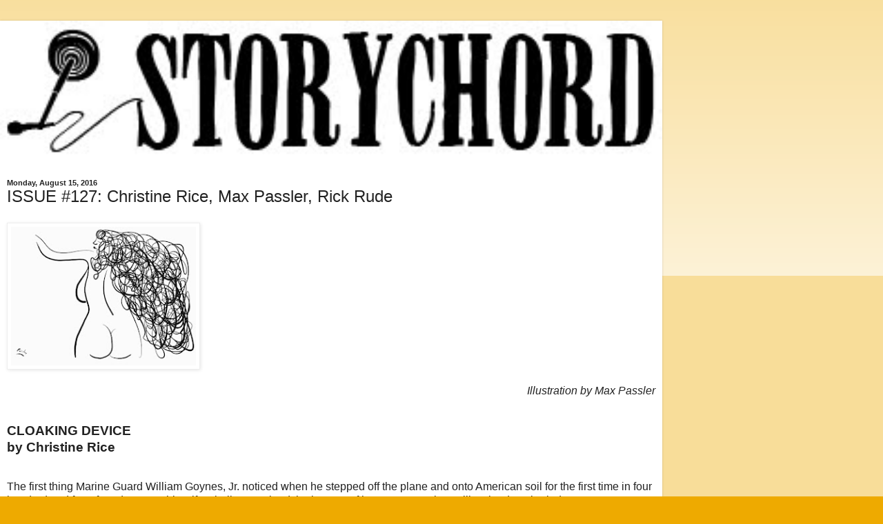

--- FILE ---
content_type: text/html; charset=UTF-8
request_url: https://www.storychord.com/2016/08/issue-127-christine-rice-max-passler.html?m=1
body_size: 14521
content:
<!DOCTYPE html>
<html class='v2' dir='ltr' lang='en'>
<head>
<link href='https://www.blogger.com/static/v1/widgets/3772415480-widget_css_mobile_2_bundle.css' rel='stylesheet' type='text/css'/>
<meta content='width=device-width,initial-scale=1.0,minimum-scale=1.0,maximum-scale=1.0' name='viewport'/>
<meta content='text/html; charset=UTF-8' http-equiv='Content-Type'/>
<meta content='blogger' name='generator'/>
<link href='https://www.storychord.com/favicon.ico' rel='icon' type='image/x-icon'/>
<link href='https://www.storychord.com/2016/08/issue-127-christine-rice-max-passler.html' rel='canonical'/>
<link rel="alternate" type="application/atom+xml" title="Storychord.com - Atom" href="https://www.storychord.com/feeds/posts/default" />
<link rel="alternate" type="application/rss+xml" title="Storychord.com - RSS" href="https://www.storychord.com/feeds/posts/default?alt=rss" />
<link rel="service.post" type="application/atom+xml" title="Storychord.com - Atom" href="https://www.blogger.com/feeds/2977022540831330427/posts/default" />

<!--Can't find substitution for tag [blog.ieCssRetrofitLinks]-->
<link href='https://blogger.googleusercontent.com/img/b/R29vZ2xl/AVvXsEijNoAzZGKz_DD5w9TuL8xq_-SuZFbIaWZf3kjGEU92zaBoWA4FTlFUDKxtiQNQdmLImjIhs6qosw__bug5ioWyy6Lokk2EsYxe1dbhb6hfd5AiELu4UpnOImS7uI4GOI28pvFmkM2z8l5a/s1600/Goddess+by+Max+Passler.jpg' rel='image_src'/>
<meta content='https://www.storychord.com/2016/08/issue-127-christine-rice-max-passler.html' property='og:url'/>
<meta content='ISSUE #127: Christine Rice, Max Passler, Rick Rude' property='og:title'/>
<meta content='One story, one image &amp; a one-song soundtrack-- all by underexposed artists-- for a collaborative, multi-media storytelling experience.' property='og:description'/>
<meta content='https://blogger.googleusercontent.com/img/b/R29vZ2xl/AVvXsEijNoAzZGKz_DD5w9TuL8xq_-SuZFbIaWZf3kjGEU92zaBoWA4FTlFUDKxtiQNQdmLImjIhs6qosw__bug5ioWyy6Lokk2EsYxe1dbhb6hfd5AiELu4UpnOImS7uI4GOI28pvFmkM2z8l5a/w1200-h630-p-k-no-nu/Goddess+by+Max+Passler.jpg' property='og:image'/>
<title>Storychord.com: ISSUE #127: Christine Rice, Max Passler, Rick Rude</title>
<style id='page-skin-1' type='text/css'><!--
/*
-----------------------------------------------
Blogger Template Style
Name:     Simple
Designer: Blogger
URL:      www.blogger.com
----------------------------------------------- */
/* Content
----------------------------------------------- */
body {
font: normal normal 12px Arial, Tahoma, Helvetica, FreeSans, sans-serif;
color: #222222;
background: #eeaa00 none repeat scroll top left;
padding: 0 10px 10px 10px;
}
html body .region-inner {
min-width: 0;
max-width: 100%;
width: auto;
}
h2 {
font-size: 22px;
}
a:link {
text-decoration:none;
color: #cc6611;
}
a:visited {
text-decoration:none;
color: #888888;
}
a:hover {
text-decoration:underline;
color: #ff9900;
}
.body-fauxcolumn-outer .fauxcolumn-inner {
background: transparent url(https://resources.blogblog.com/blogblog/data/1kt/simple/body_gradient_tile_light.png) repeat scroll top left;
_background-image: none;
}
.body-fauxcolumn-outer .cap-top {
position: absolute;
z-index: 1;
height: 400px;
width: 100%;
}
.body-fauxcolumn-outer .cap-top .cap-left {
width: 100%;
background: transparent url(https://resources.blogblog.com/blogblog/data/1kt/simple/gradients_light.png) repeat-x scroll top left;
_background-image: none;
}
.content-outer {
-moz-box-shadow: 0 0 10px rgba(0, 0, 0, .15);
-webkit-box-shadow: 0 0 5px rgba(0, 0, 0, .15);
-goog-ms-box-shadow: 0 0 10px #333333;
box-shadow: 0 0 10px rgba(0, 0, 0, .15);
margin-bottom: 1px;
}
.content-inner {
padding: 10px 10px;
}
.content-inner {
background-color: #ffffff;
}
/* Header
----------------------------------------------- */
.header-outer {
background: #cc6611 url(https://resources.blogblog.com/blogblog/data/1kt/simple/gradients_light.png) repeat-x scroll 0 -400px;
_background-image: none;
}
.Header h1 {
font: normal normal 60px Arial, Tahoma, Helvetica, FreeSans, sans-serif;
color: #ffffff;
text-shadow: 1px 2px 3px rgba(0, 0, 0, .2);
}
.Header h1 a {
color: #ffffff;
}
.Header .description {
font-size: 140%;
color: #ffffff;
}
.header-inner .Header .titlewrapper {
padding: 22px 30px;
}
.header-inner .Header .descriptionwrapper {
padding: 0 30px;
}
/* Tabs
----------------------------------------------- */
.tabs-inner .section:first-child {
border-top: 0 solid #dddddd;
}
.tabs-inner .section:first-child ul {
margin-top: -0;
border-top: 0 solid #dddddd;
border-left: 0 solid #dddddd;
border-right: 0 solid #dddddd;
}
.tabs-inner .widget ul {
background: #f5f5f5 url(https://resources.blogblog.com/blogblog/data/1kt/simple/gradients_light.png) repeat-x scroll 0 -800px;
_background-image: none;
border-bottom: 1px solid #dddddd;
margin-top: 0;
margin-left: -30px;
margin-right: -30px;
}
.tabs-inner .widget li a {
display: inline-block;
padding: .6em 1em;
font: normal normal 14px Arial, Tahoma, Helvetica, FreeSans, sans-serif;
color: #999999;
border-left: 1px solid #ffffff;
border-right: 1px solid #dddddd;
}
.tabs-inner .widget li:first-child a {
border-left: none;
}
.tabs-inner .widget li.selected a, .tabs-inner .widget li a:hover {
color: #000000;
background-color: #eeeeee;
text-decoration: none;
}
/* Columns
----------------------------------------------- */
.main-outer {
border-top: 0 solid #eeeeee;
}
.fauxcolumn-left-outer .fauxcolumn-inner {
border-right: 1px solid #eeeeee;
}
.fauxcolumn-right-outer .fauxcolumn-inner {
border-left: 1px solid #eeeeee;
}
/* Headings
----------------------------------------------- */
div.widget > h2,
div.widget h2.title {
margin: 0 0 1em 0;
font: normal bold 11px Arial, Tahoma, Helvetica, FreeSans, sans-serif;
color: #000000;
}
/* Widgets
----------------------------------------------- */
.widget .zippy {
color: #999999;
text-shadow: 2px 2px 1px rgba(0, 0, 0, .1);
}
.widget .popular-posts ul {
list-style: none;
}
/* Posts
----------------------------------------------- */
h2.date-header {
font: normal bold 11px Arial, Tahoma, Helvetica, FreeSans, sans-serif;
}
.date-header span {
background-color: transparent;
color: #222222;
padding: inherit;
letter-spacing: inherit;
margin: inherit;
}
.main-inner {
padding-top: 30px;
padding-bottom: 30px;
}
.main-inner .column-center-inner {
padding: 0 15px;
}
.main-inner .column-center-inner .section {
margin: 0 15px;
}
.post {
margin: 0 0 25px 0;
}
h3.post-title, .comments h4 {
font: normal normal 22px Arial, Tahoma, Helvetica, FreeSans, sans-serif;
margin: .75em 0 0;
}
.post-body {
font-size: 110%;
line-height: 1.4;
position: relative;
}
.post-body img, .post-body .tr-caption-container, .Profile img, .Image img,
.BlogList .item-thumbnail img {
padding: 2px;
background: #ffffff;
border: 1px solid #eeeeee;
-moz-box-shadow: 1px 1px 5px rgba(0, 0, 0, .1);
-webkit-box-shadow: 1px 1px 5px rgba(0, 0, 0, .1);
box-shadow: 1px 1px 5px rgba(0, 0, 0, .1);
}
.post-body img, .post-body .tr-caption-container {
padding: 5px;
}
.post-body .tr-caption-container {
color: #222222;
}
.post-body .tr-caption-container img {
padding: 0;
background: transparent;
border: none;
-moz-box-shadow: 0 0 0 rgba(0, 0, 0, .1);
-webkit-box-shadow: 0 0 0 rgba(0, 0, 0, .1);
box-shadow: 0 0 0 rgba(0, 0, 0, .1);
}
.post-header {
margin: 0 0 1.5em;
line-height: 1.6;
font-size: 90%;
}
.post-footer {
margin: 20px -2px 0;
padding: 5px 10px;
color: #666666;
background-color: #f9f9f9;
border-bottom: 1px solid #eeeeee;
line-height: 1.6;
font-size: 90%;
}
#comments .comment-author {
padding-top: 1.5em;
border-top: 1px solid #eeeeee;
background-position: 0 1.5em;
}
#comments .comment-author:first-child {
padding-top: 0;
border-top: none;
}
.avatar-image-container {
margin: .2em 0 0;
}
#comments .avatar-image-container img {
border: 1px solid #eeeeee;
}
/* Comments
----------------------------------------------- */
.comments .comments-content .icon.blog-author {
background-repeat: no-repeat;
background-image: url([data-uri]);
}
.comments .comments-content .loadmore a {
border-top: 1px solid #999999;
border-bottom: 1px solid #999999;
}
.comments .comment-thread.inline-thread {
background-color: #f9f9f9;
}
.comments .continue {
border-top: 2px solid #999999;
}
/* Accents
---------------------------------------------- */
.section-columns td.columns-cell {
border-left: 1px solid #eeeeee;
}
.blog-pager {
background: transparent none no-repeat scroll top center;
}
.blog-pager-older-link, .home-link,
.blog-pager-newer-link {
background-color: #ffffff;
padding: 5px;
}
.footer-outer {
border-top: 0 dashed #bbbbbb;
}
/* Mobile
----------------------------------------------- */
body.mobile  {
background-size: auto;
}
.mobile .body-fauxcolumn-outer {
background: transparent none repeat scroll top left;
}
.mobile .body-fauxcolumn-outer .cap-top {
background-size: 100% auto;
}
.mobile .content-outer {
-webkit-box-shadow: 0 0 3px rgba(0, 0, 0, .15);
box-shadow: 0 0 3px rgba(0, 0, 0, .15);
}
.mobile .tabs-inner .widget ul {
margin-left: 0;
margin-right: 0;
}
.mobile .post {
margin: 0;
}
.mobile .main-inner .column-center-inner .section {
margin: 0;
}
.mobile .date-header span {
padding: 0.1em 10px;
margin: 0 -10px;
}
.mobile h3.post-title {
margin: 0;
}
.mobile .blog-pager {
background: transparent none no-repeat scroll top center;
}
.mobile .footer-outer {
border-top: none;
}
.mobile .main-inner, .mobile .footer-inner {
background-color: #ffffff;
}
.mobile-index-contents {
color: #222222;
}
.mobile-link-button {
background-color: #cc6611;
}
.mobile-link-button a:link, .mobile-link-button a:visited {
color: #ffffff;
}
.mobile .tabs-inner .section:first-child {
border-top: none;
}
.mobile .tabs-inner .PageList .widget-content {
background-color: #eeeeee;
color: #000000;
border-top: 1px solid #dddddd;
border-bottom: 1px solid #dddddd;
}
.mobile .tabs-inner .PageList .widget-content .pagelist-arrow {
border-left: 1px solid #dddddd;
}

--></style>
<style id='template-skin-1' type='text/css'><!--
body {
min-width: 960px;
}
.content-outer, .content-fauxcolumn-outer, .region-inner {
min-width: 960px;
max-width: 960px;
_width: 960px;
}
.main-inner .columns {
padding-left: 0;
padding-right: 0;
}
.main-inner .fauxcolumn-center-outer {
left: 0;
right: 0;
/* IE6 does not respect left and right together */
_width: expression(this.parentNode.offsetWidth -
parseInt("0") -
parseInt("0") + 'px');
}
.main-inner .fauxcolumn-left-outer {
width: 0;
}
.main-inner .fauxcolumn-right-outer {
width: 0;
}
.main-inner .column-left-outer {
width: 0;
right: 100%;
margin-left: -0;
}
.main-inner .column-right-outer {
width: 0;
margin-right: -0;
}
#layout {
min-width: 0;
}
#layout .content-outer {
min-width: 0;
width: 800px;
}
#layout .region-inner {
min-width: 0;
width: auto;
}
body#layout div.add_widget {
padding: 8px;
}
body#layout div.add_widget a {
margin-left: 32px;
}
--></style>
<script type='text/javascript'>
        (function(i,s,o,g,r,a,m){i['GoogleAnalyticsObject']=r;i[r]=i[r]||function(){
        (i[r].q=i[r].q||[]).push(arguments)},i[r].l=1*new Date();a=s.createElement(o),
        m=s.getElementsByTagName(o)[0];a.async=1;a.src=g;m.parentNode.insertBefore(a,m)
        })(window,document,'script','https://www.google-analytics.com/analytics.js','ga');
        ga('create', 'UA-3411865-4', 'auto', 'blogger');
        ga('blogger.send', 'pageview');
      </script>
<link href='https://www.blogger.com/dyn-css/authorization.css?targetBlogID=2977022540831330427&amp;zx=572b2983-c138-4b12-87e2-622f75a17fa3' media='none' onload='if(media!=&#39;all&#39;)media=&#39;all&#39;' rel='stylesheet'/><noscript><link href='https://www.blogger.com/dyn-css/authorization.css?targetBlogID=2977022540831330427&amp;zx=572b2983-c138-4b12-87e2-622f75a17fa3' rel='stylesheet'/></noscript>
<meta name='google-adsense-platform-account' content='ca-host-pub-1556223355139109'/>
<meta name='google-adsense-platform-domain' content='blogspot.com'/>

<!-- data-ad-client=ca-pub-8873151826124662 -->

</head>
<body class='loading mobile variant-bold'>
<div class='navbar section' id='navbar' name='Navbar'><div class='widget Navbar' data-version='1' id='Navbar1'><script type="text/javascript">
    function setAttributeOnload(object, attribute, val) {
      if(window.addEventListener) {
        window.addEventListener('load',
          function(){ object[attribute] = val; }, false);
      } else {
        window.attachEvent('onload', function(){ object[attribute] = val; });
      }
    }
  </script>
<script type="text/javascript">
(function() {
var script = document.createElement('script');
script.type = 'text/javascript';
script.src = '//pagead2.googlesyndication.com/pagead/js/google_top_exp.js';
var head = document.getElementsByTagName('head')[0];
if (head) {
head.appendChild(script);
}})();
</script>
</div></div>
<div class='body-fauxcolumns'>
<div class='fauxcolumn-outer body-fauxcolumn-outer'>
<div class='cap-top'>
<div class='cap-left'></div>
<div class='cap-right'></div>
</div>
<div class='fauxborder-left'>
<div class='fauxborder-right'></div>
<div class='fauxcolumn-inner'>
</div>
</div>
<div class='cap-bottom'>
<div class='cap-left'></div>
<div class='cap-right'></div>
</div>
</div>
</div>
<div class='content'>
<div class='content-fauxcolumns'>
<div class='fauxcolumn-outer content-fauxcolumn-outer'>
<div class='cap-top'>
<div class='cap-left'></div>
<div class='cap-right'></div>
</div>
<div class='fauxborder-left'>
<div class='fauxborder-right'></div>
<div class='fauxcolumn-inner'>
</div>
</div>
<div class='cap-bottom'>
<div class='cap-left'></div>
<div class='cap-right'></div>
</div>
</div>
</div>
<div class='content-outer'>
<div class='content-cap-top cap-top'>
<div class='cap-left'></div>
<div class='cap-right'></div>
</div>
<div class='fauxborder-left content-fauxborder-left'>
<div class='fauxborder-right content-fauxborder-right'></div>
<div class='content-inner'>
<header>
<div class='header-outer'>
<div class='header-cap-top cap-top'>
<div class='cap-left'></div>
<div class='cap-right'></div>
</div>
<div class='fauxborder-left header-fauxborder-left'>
<div class='fauxborder-right header-fauxborder-right'></div>
<div class='region-inner header-inner'>
<div class='header section' id='header' name='Header'><div class='widget Header' data-version='1' id='Header1'>
<div id='header-inner'>
<a href='https://www.storychord.com/?m=1' style='display: block'>
<img alt='Storychord.com' height='auto; ' id='Header1_headerimg' src='https://blogger.googleusercontent.com/img/b/R29vZ2xl/AVvXsEgYf1-_dZf47-YqwUpZjIZGvHtK0oO2-Pk8XpVx7GO4v7x_vLrNm3v4_h-8u669tcLTYTij_GgaeVCxrFuTmFRWmSba-IlJGctNuObHPJTYB2B_6PWZZyl0HeOmD-UUNBwVuzPdVfdUhW98/s1600-r/storychordlogo.jpg' style='display: block' width='100%; '/>
</a>
</div>
</div></div>
</div>
</div>
<div class='header-cap-bottom cap-bottom'>
<div class='cap-left'></div>
<div class='cap-right'></div>
</div>
</div>
</header>
<div class='tabs-outer'>
<div class='tabs-cap-top cap-top'>
<div class='cap-left'></div>
<div class='cap-right'></div>
</div>
<div class='fauxborder-left tabs-fauxborder-left'>
<div class='fauxborder-right tabs-fauxborder-right'></div>
<div class='region-inner tabs-inner'>
<div class='tabs no-items section' id='crosscol' name='Cross-Column'></div>
<div class='tabs no-items section' id='crosscol-overflow' name='Cross-Column 2'></div>
</div>
</div>
<div class='tabs-cap-bottom cap-bottom'>
<div class='cap-left'></div>
<div class='cap-right'></div>
</div>
</div>
<div class='main-outer'>
<div class='main-cap-top cap-top'>
<div class='cap-left'></div>
<div class='cap-right'></div>
</div>
<div class='fauxborder-left main-fauxborder-left'>
<div class='fauxborder-right main-fauxborder-right'></div>
<div class='region-inner main-inner'>
<div class='columns fauxcolumns'>
<div class='fauxcolumn-outer fauxcolumn-center-outer'>
<div class='cap-top'>
<div class='cap-left'></div>
<div class='cap-right'></div>
</div>
<div class='fauxborder-left'>
<div class='fauxborder-right'></div>
<div class='fauxcolumn-inner'>
</div>
</div>
<div class='cap-bottom'>
<div class='cap-left'></div>
<div class='cap-right'></div>
</div>
</div>
<div class='fauxcolumn-outer fauxcolumn-left-outer'>
<div class='cap-top'>
<div class='cap-left'></div>
<div class='cap-right'></div>
</div>
<div class='fauxborder-left'>
<div class='fauxborder-right'></div>
<div class='fauxcolumn-inner'>
</div>
</div>
<div class='cap-bottom'>
<div class='cap-left'></div>
<div class='cap-right'></div>
</div>
</div>
<div class='fauxcolumn-outer fauxcolumn-right-outer'>
<div class='cap-top'>
<div class='cap-left'></div>
<div class='cap-right'></div>
</div>
<div class='fauxborder-left'>
<div class='fauxborder-right'></div>
<div class='fauxcolumn-inner'>
</div>
</div>
<div class='cap-bottom'>
<div class='cap-left'></div>
<div class='cap-right'></div>
</div>
</div>
<!-- corrects IE6 width calculation -->
<div class='columns-inner'>
<div class='column-center-outer'>
<div class='column-center-inner'>
<div class='main section' id='main' name='Main'><div class='widget Blog' data-version='1' id='Blog1'>
<div class='blog-posts hfeed'>
<div class='date-outer'>
<h2 class='date-header'><span>Monday, August 15, 2016</span></h2>
<div class='date-posts'>
<div class='post-outer'>
<div class='post hentry uncustomized-post-template' itemscope='itemscope' itemtype='http://schema.org/BlogPosting'>
<meta content='https://blogger.googleusercontent.com/img/b/R29vZ2xl/AVvXsEijNoAzZGKz_DD5w9TuL8xq_-SuZFbIaWZf3kjGEU92zaBoWA4FTlFUDKxtiQNQdmLImjIhs6qosw__bug5ioWyy6Lokk2EsYxe1dbhb6hfd5AiELu4UpnOImS7uI4GOI28pvFmkM2z8l5a/s72-c/Goddess+by+Max+Passler.jpg' itemprop='image_url'/>
<meta content='2977022540831330427' itemprop='blogId'/>
<meta content='7712258697570958984' itemprop='postId'/>
<a name='7712258697570958984'></a>
<h3 class='post-title entry-title' itemprop='name'>
ISSUE #127: Christine Rice, Max Passler, Rick Rude
</h3>
<div class='post-header'>
<div class='post-header-line-1'></div>
</div>
<div class='post-body entry-content' id='post-body-7712258697570958984' itemprop='articleBody'>
<div dir="ltr" style="text-align: left;" trbidi="on"><p><img border="0" src="https://blogger.googleusercontent.com/img/b/R29vZ2xl/AVvXsEijNoAzZGKz_DD5w9TuL8xq_-SuZFbIaWZf3kjGEU92zaBoWA4FTlFUDKxtiQNQdmLImjIhs6qosw__bug5ioWyy6Lokk2EsYxe1dbhb6hfd5AiELu4UpnOImS7uI4GOI28pvFmkM2z8l5a/s280/Goddess+by+Max+Passler.jpg" width="280"><br />
<div align="right"><i>Illustration by Max Passler</i></div><br />
<p><big><b>CLOAKING DEVICE<br />
by Christine Rice</b></big><br />
<br />
<p>The first thing Marine Guard William Goynes, Jr. noticed when he stepped off the plane and onto American soil for the first time in four hundred and forty-four days was his wife&#8217;s belly. It strained the buttons of her cream wool coat like she&#8217;d squirreled away an enormous nut for the winter. He wanted to ask, <i>Who knocked you up?</i> But how do you ask your wife such a delicate question with a flag-waving crowd of family and friends and hangers-on chanting &#8220;USA! USA! USA!&#8221; and cameras and mics and that hot brunette reporter from Channel 12 now inches from your face and Gwen throwing her arms around your neck to plant a wet kiss on your lips?<br />
<br />
<p><center><iframe style="border: 0; width: 100%; height: 42px;" src="https://bandcamp.com/EmbeddedPlayer/album=1612094062/size=small/bgcol=ffffff/linkcol=0687f5/artwork=none/track=2488255853/transparent=true/" seamless></iframe><br />
<p><b>Issue #127 soundtrack: Rick Rude &#8220;Sap&#8221;</b></center><p><p><p><p>            <br />
On the way home from Bishop Airport, the glow from the hero&#8217;s welcome melting in the furnace blast of reality, snow falling outside like he&#8217;d become trapped on the wrong side of a snow globe, his dad driving, his kid sister in the passenger seat, he and Gwen both tucked in the back of the old Buick Roadmaster, she talked a blue streak. It was nervous talk and he knew, from the looks his dad shot him in the rearview, that she wouldn&#8217;t stop until they got to Ponderosa. As Gwen&#8217;s grackle-chatter continued, his sister turned to fix an insistent stare at Will and he noticed that, during his absence, she&#8217;d transformed from a slouching, angry teen into an elegant woman.<br />
            <br />
Breaking her stare, he buried his face in Gwen&#8217;s hair, breathed in the powdery scent of it, felt its silkiness on his lips. Everything was coming at him too fast. He wanted to cry. He wanted to confess. He wanted to tell her what he&#8217;d done. He wanted to know what she&#8217;d done. He wanted to be forgiven and to forgive her.<br />
            <br />
His dad&#8217;s gnarled farmer&#8217;s knuckles, big as walnuts, gripped the steering wheel as he turned into Ponderosa, in front of a restaurant. Throwing the Roadmaster into PARK, he turned to his son. &#8220;You two have a nice dinner. Talk. Pick you up in a few hours.&#8221;<br />
           <br />
Alone, side by side at the salad bar, Will stared at his wife&#8217;s pregnant profile and wondered who she was. Besides her body, he knew little about her. They&#8217;d met only two months before he left for basic training, and, immediately after that, he became the youngest Marine assigned to the Iranian Embassy.<br />
            <br />
The night they met, he and his buddies used fake IDs to get into a popular yet skanky disco and, because he knew nothing of hard liquor, he pounded gin gimlets. With every drink, the floors glowed brighter. A huge disco ball reflected diamonds of light and Donna Summer&#8217;s voice, like sex through speakers, became his personal soundtrack. He&#8217;d fallen into a fabulous, almost unbelievable dream where Gwen appeared suddenly, insistently, as if she&#8217;d been there forever. After he bought her a few drinks, she dragged him onto the dance floor where her tits bounced magnificently (when she wasn&#8217;t rubbing against him) and, later in a dark corner of the bar, she let him pop one in his mouth.          <br />
            <br />
The next day, his head delicate as an eggshell, he found her phone number in his jeans pocket. From the moment she picked up, she talked too fast&#8212;like a used car salesman trying to divert your attention from a busted frame. He kept asking, <i>What?</i> and only hung up after requesting a proper date the next night.<br />
            <br />
Everything with Gwen moved fast. Having sex with her felt like being tossed off a cliff; gravity evaporated until he hit the water hard, went deep, tumbled uncontrollably beneath the surface. He willingly lost himself in the tumult until, oxygen starved and weary, he clawed his way back to the surface. Sadly, he mistook this direct flight to sex heaven for love.<br />
            <br />
It wasn&#8217;t until their third date that he noticed her eyes: bright, clear blue, and big with dark black lashes. The rest of her seemed relatively unremarkable: small lips, stringy hair, a high forehead, stooped shoulders, thick ankles. But those eyes and breasts were something else.<br />
<br />
<CENTER><B>* * * * *</B></CENTER>            <br />
Today, at Ponderosa, Gwen wore a gold locket. The size of a silver dollar, it rested in the very pale indentation just above her sternum, between two perfectly curled tendrils of hair.<br />
            <br />
It looked new so he asked, &#8220;Who gave it to you?&#8221;<br />
            <br />
Gwen&#8217;s head snapped to him, her eyes darkened, &#8220;What?&#8221;<br />
            <br />
&#8220;The locket?&#8221;<br />
            <br />
&#8220;Oh.&#8221; She relaxed. &#8220;Got it for Christmas.&#8221;<br />
            <br />
&#8220;Yeah? From who?&#8221;<br />
            <br />
&#8220;My sister. It&#8217;s our wedding picture.&#8221;<br />
            <br />
He smiled quickly. He didn&#8217;t like his teeth. They were too small and closely set.<br />
            <br />
She opened the locket for him. His head had been sliced in half so that just the right side of his mouth smiled down at her. Her entire face looked not up at him but off to the side as if there were someone more important, someone who&#8217;d just walked by and taken her attention.<br />
            <br />
They made their way back to the table and sat across from each other. And then Gwen did something that Will did not expect: she bent her head to the pale mound of iceberg lettuce, motioned for Will&#8217;s hand, and said, very quickly:<br />
<br />
<CENTER><I>&#8220;Thank you for the world so sweet.<br />
Thank you for the food we eat.<br />
Thank you for the birds that sing.<br />
Thank you, God, for everything. Amen.&#8221;</I></CENTER>            <br />
Without lifting her head, she immediately began stuffing salad into her mouth. Will watched the perfectly straight part in her hair move up and down like a fishing line over the salad.<br />
            <br />
&#8220;So&#8212;&#8221; Will knew it wasn&#8217;t the right question, that it was the coward&#8217;s question, that it was too open-ended and wouldn&#8217;t produce the desired results, but he asked anyway, &#8220;What&#8217;s new?&#8221;<br />
            <br />
Gwen looked up, panicked, and stood too suddenly. &#8220;Excuse me! Everyone!&#8221; She tapped a knife against her water glass. &#8220;The man sitting across from me, here, is Marine Guard Will Goynes, Jr. just now returned from Eye-raq!&#8221;<br />
            <br />
A bald man, wedged tightly in the booth behind Will, asked, &#8220;Eye-raq?&#8221;<br />
            <br />
Will turned, &#8220;Iran.&#8221;<br />
            <br />
Gwen continued, &#8220;Held four hundred-some days by the Iraqians. A real American hero!&#8221;<br />
            <br />
The customers, about thirty folks intent on choking down some U.S.-standard bovine, looked up from their plates. Within seconds, they&#8217;d pushed themselves away from their meals to give Will a standing ovation.<br />
            <br />
Soft-spoken and polite, Will raised his hand as if waiting to be called on in school. Gwen nodded, &#8220;Go ahead, Will.&#8221;<br />
            <br />
Will stood. Everyone cheered. He wanted them to stop. He wanted to tell them what had really happened: that, as the youngest Marine at the Embassy, his captors targeted him to supply information. When he repeatedly gave his name, rank, service number, and date of birth, they handcuffed, blindfolded, and threw him in solitary. They told him they would gouge out his eyes, boil his feet in oil, chop off his thieving American hands. After a few months, they knew his sister&#8217;s address at nursing school and promised to dismember her and send her body parts to his father&#8217;s farm. After eighty days in a pitch-dark, freezing cell, he started hallucinating, crying, screaming to get out. After more than a hundred days, he stopped moving&#8212;just curled in a ball and tried to stay alive. They let him out after two hundred and fifty-one days on two conditions&#8212;that he rat out the hostages who spoke Farsi and promise to reveal the code the other hostages used to communicate.<br />
            <br />
Gwen tapped her glass with her knife to quiet the crowd, leaned over, and demanded, &#8220;Go ahead, Will. Say something.&#8221;<br />
            <br />
Will stepped forward&#8212;all six-foot-three of him with a freshly-shaven head of dark stubble, round, sweet, freckled cheeks, and huge ears&#8212;and cleared his throat. He couldn&#8217;t look up from the white and black tiled floor and realized he had nothing to say. Finally, after a prolonged period of licking his lips and swallowing hard, he managed, &#8220;It was Iran. Not Iraq.&#8221;<br />
           <br />
The crowd waited expectantly and, when nothing more seemed forthcoming, the embarrassment folded them back in their seats. When Will sat down, Gwen clapped enthusiastically until everyone joined her. To his ears, the clapping sounded uninspired and slow, like the tapping he had been forced to decode. It triggered a dull, pulsing migraine he&#8217;d been fighting all day. Will looked at the bloody remains of his porterhouse&#8212;the too-white gristle, the curly, charred fat around the edges&#8212;hung his head, and began to cry.<br />
<br />
<CENTER><B>* * * * *</B></CENTER>            <br />
His mother, who&#8217;d died when he was fifteen, always said, <i>Know thyself.</i><br />
 <br />
When he left for his assignment in Iran, he&#8217;d thought he had. Now, he didn&#8217;t know who he was. Or what he&#8217;d become. He kept seeing his interrogator, the one with the sleepy eye and corn kernel mole above his lip. He kept hearing himself telling that guy the secrets he knew about the people he was supposed to protect. He&#8217;d lost himself in those tellings. Didn&#8217;t recognize himself at all. Now, he realized (and not for the first time) he didn&#8217;t know Gwen. Couldn&#8217;t tell you her favorite color or dessert, if she drank tea or coffee, if she smoked, if she was a side-sleeper, what she feared. He&#8217;d only known her body, and certainly not even that for very long. And after what he&#8217;d learned about himself, that didn&#8217;t seem nearly enough.<br />
            <br />
He&#8217;d ratted out the CIA guys posing as diplomats. But how did his captors know about his family? Who&#8217;d ratted him out?<br />
            <br />
On the drive home, in the back seat of the old Roadmaster, with the snow falling more heavily now, the wind bullying it into commas that straddled the center line, Gwen shared the patriotic scene in Ponderosa. Every once in a while, Rebecca turned to look at Will. They were Irish twins born one year and one month apart. Shared the same smattering of freckles across their noses, the wide, doe-eyed stare some mistook for stupidity, the widow&#8217;s peak of black hair neither could tame no matter how much of their father&#8217;s Brylcreem they used.<br />
            <br />
The story kept going until Rebecca hooked her arm over the seat and looked from Gwen to her brother, &#8220;Now, who&#8217;s the father of that baby? It can&#8217;t be Will. Unless you froze his sperm and turkey basted.&#8221;<br />
            <br />
Gwen gasped as if she&#8217;d been hooked in the cheek. &#8220;Yes. This. Well &#8230;&#8221;<br />
            <br />
Rebecca made a dramatic half-moon with an open palm and pointed to Gwen&#8217;s stomach, &#8220;Yes. That.&#8221;<br />
            <br />
There was no heat in Rebecca&#8217;s voice. No righteous anger or indignation. She knew her brother hadn&#8217;t asked. Wouldn&#8217;t be able to.<br />
            <br />
They hit a slick patch and, for a split second, the Roadmaster pointed slightly off-course, became suspended, in motion but motionless, gliding, weightless.<br />
           <br />
Gwen dug her fingernails into Will&#8217;s forearm and didn&#8217;t let up, even when the tires firmly gripped the road. He knew how she felt. He&#8217;d been sliding, unanchored for what seemed like forever.<br />
            <br />
&#8220;Yes,&#8221; Gwen kept her eyes glued to the back of Mr. Goynes&#8217;s gray head, &#8220;Well, while you were gone, I found Jesus&#8212;&#8221;<br />
            <br />
&#8220;Jesus?&#8221; Rebecca rolled her eyes, &#8220;Well that explains it.&#8221;<br />
            <br />
His Dad piped up, &#8220;You don&#8217;t say?&#8221;<br />
            <br />
&#8220;Please,&#8221; Will began, &#8220;let her finish.&#8221;<br />
            <br />
&#8220;I met someone and I&#8217;d like a divorce.&#8221; As soon as she said it, she adjusted herself away from Will as if he might pull her back into him. &#8220;I just didn&#8217;t want to ruin your big homecoming. I didn&#8217;t know how to do it. I didn&#8217;t know. After all you&#8217;ve been through. I&#8217;m&#8212;&#8221;<br />
            <br />
Will held up his hand. He didn&#8217;t need to hear it, didn&#8217;t want an apology. Didn&#8217;t know how to accept it. He wasn&#8217;t angry or hurt or humiliated. He didn&#8217;t hate her. He simply wanted Gwen and her worn overnight bag out of the Roadmaster. He wanted to crawl into his own bed and sleep until the pounding in his brain, the vice grip of revelation, the sidelong looks from his fellow Marines, the slaps on the back from his captors, the whispering of the diplomats, all of it, simply faded into the terrible, hazy mist of yesterday.<br />
<br />
<br />
<p><center><img border="0" src="https://blogger.googleusercontent.com/img/b/R29vZ2xl/AVvXsEgbFrIB2wtbK8CY1LJTa8duUMKkZnLMdsS6v8P-d0xnOeGqxa6HWx_dg4NtnCAZwfj4tfwr7ZHnhM24PuCXeUXwiJXA9X0LBwCD7bnUbFs22BaFJpsi690KMi92BCm6SWXBtOIhWpnYu55N/s1600/storychordlogoicon.jpg" /></center><p><i><b>Christine Rice</b> is the author of the debut novel <a href="http://amzn.to/2bea5qF">Swarm Theory</a> (University of Hell Press/April 2016). Stories from Swarm Theory have been published in Roanoke College's <a href="https://roanoke-review.squarespace.com/undesirable-interruptions">Roanoke Review</a>, American University of Beirut&#8217;s Rusted Radishes, Farleigh Dickinson University&#8217;s Literary Review, Chicago Literati, and Bird&#8217;s Thumb. Her essays, interviews, and long&#173;form journalism have appeared in <a href="http://thebigsmoke.com/author/christinerice/">the Big Smoke</a>, the Millions, the Chicago Tribune, Detroit&#8217;s Metro Times, the Good Men Project, the Urbaness.com, CellStories.net, and F Magazine, and her radio essays have been produced by WBEZ Chicago.Christine is an adjunct professor in the Department of Creative Writing at Columbia College Chicago, the managing editor of <a href="http://www.hypertextmag.com/">Hypertext Magazine</a>, and the director of <a href="http://www.hypertextstudio.org/">Hypertext Studio Writing Center</a>. For more, visit <a href="http://christinemaulrice.com/">christinemaulrice.com</a> or follow her on <a href="https://twitter.com/chrismaulrice">Twitter</a>.<br />
<br />
<b>Max Passler</b> is a poet and artist. He lives in a village near Waterloo, Belgium. He earned his B.A. in Music, Creative Writing and Art History at The Open University. For more, visit the artist online at <a href="http://www.maxpassler.com/">maxpassler.com</a>.    <br />
<br />
<b>Rick Rude</b> is a four-membered creature based in Dover, New Hampshire, whose tattered robe, four-string guitar, and sand-filled shoes are surrounded by a haze of sweet smoke and empty beer cans. The band is currently on tour; check out <a href="http://www.rickrudeparty.com/">rickrudeparty.com</a> for dates/locations, and visit the band on <a href="https://rickrude1.bandcamp.com/">Bandcamp</a> or <a href="https://www.facebook.com/rickrudeensemble/">Facebook</a>.<br />
<p></i><a class="twitter-share-button" data-count="none" data-via="storychord" href="http://twitter.com/share">Tweet</a><script src="//platform.twitter.com/widgets.js" type="text/javascript">
</script> <g:plusone count="false" size="medium"></g:plusone> <script type="text/javascript">
 (function() {
    var po = document.createElement('script'); po.type = 'text/javascript'; po.async = true;
    po.src = 'https://apis.google.com/js/plusone.js';
    var s = document.getElementsByTagName('script')[0]; s.parentNode.insertBefore(po, s);  })(); 
</script> <script src="//connect.facebook.net/en_US/all.js#xfbml=1">
</script><fb:like action="recommend" show_faces="false" width="450"></fb:like> </div><br />
<br />
<br />
<br />
<div style='clear: both;'></div>
</div>
<div class='post-footer'>
<div class='post-footer-line post-footer-line-1'>
<span class='post-author vcard'>
</span>
<span class='post-timestamp'>
</span>
<span class='post-comment-link'>
</span>
</div>
<div class='post-footer-line post-footer-line-2'>
<div class='mobile-link-button goog-inline-block' id='mobile-share-button'>
<a href='javascript:void(0);'>Share</a>
</div>
</div>
</div>
</div>
<div class='comments' id='comments'>
<a name='comments'></a>
</div>
</div>
</div>
</div>
</div>
<div class='blog-pager' id='blog-pager'>
<div class='mobile-link-button' id='blog-pager-newer-link'>
<a class='blog-pager-newer-link' href='https://www.storychord.com/2016/08/issue-128-andrew-bertaina-colleen.html?m=1' id='Blog1_blog-pager-newer-link' title='Newer Post'>&lsaquo;</a>
</div>
<div class='mobile-link-button' id='blog-pager-older-link'>
<a class='blog-pager-older-link' href='https://www.storychord.com/2016/08/issue-126-rachel-ranie-taube-joshua.html?m=1' id='Blog1_blog-pager-older-link' title='Older Post'>&rsaquo;</a>
</div>
<div class='mobile-link-button' id='blog-pager-home-link'>
<a class='home-link' href='https://www.storychord.com/?m=1'>Home</a>
</div>
<div class='mobile-desktop-link'>
<a class='home-link' href='https://www.storychord.com/2016/08/issue-127-christine-rice-max-passler.html?m=0'>View web version</a>
</div>
</div>
<div class='clear'></div>
</div></div>
</div>
</div>
<div class='column-left-outer'>
<div class='column-left-inner'>
<aside>
</aside>
</div>
</div>
<div class='column-right-outer'>
<div class='column-right-inner'>
<aside>
</aside>
</div>
</div>
</div>
<div style='clear: both'></div>
<!-- columns -->
</div>
<!-- main -->
</div>
</div>
<div class='main-cap-bottom cap-bottom'>
<div class='cap-left'></div>
<div class='cap-right'></div>
</div>
</div>
<footer>
<div class='footer-outer'>
<div class='footer-cap-top cap-top'>
<div class='cap-left'></div>
<div class='cap-right'></div>
</div>
<div class='fauxborder-left footer-fauxborder-left'>
<div class='fauxborder-right footer-fauxborder-right'></div>
<div class='region-inner footer-inner'>
<div class='foot no-items section' id='footer-1'></div>
<!-- outside of the include in order to lock Attribution widget -->
<div class='foot section' id='footer-3' name='Footer'><div class='widget Attribution' data-version='1' id='Attribution1'>
<div class='widget-content' style='text-align: center;'>
Powered by <a href='https://www.blogger.com' target='_blank'>Blogger</a>.
</div>
<div class='clear'></div>
</div></div>
</div>
</div>
<div class='footer-cap-bottom cap-bottom'>
<div class='cap-left'></div>
<div class='cap-right'></div>
</div>
</div>
</footer>
<!-- content -->
</div>
</div>
<div class='content-cap-bottom cap-bottom'>
<div class='cap-left'></div>
<div class='cap-right'></div>
</div>
</div>
</div>
<script type='text/javascript'>
    window.setTimeout(function() {
        document.body.className = document.body.className.replace('loading', '');
      }, 10);
  </script>

<script type="text/javascript" src="https://www.blogger.com/static/v1/widgets/3845888474-widgets.js"></script>
<script type='text/javascript'>
var BLOG_BASE_IMAGE_URL = 'https://resources.blogblog.com/img';var BLOG_LANG_DIR = 'ltr';window['__wavt'] = 'AOuZoY4KfUR3QnyYPr1Re1IMiRWzUChGJw:1768802421300';_WidgetManager._Init('//www.blogger.com/rearrange?blogID\x3d2977022540831330427','//www.storychord.com/2016/08/issue-127-christine-rice-max-passler.html?m\x3d1','2977022540831330427');
_WidgetManager._SetDataContext([{'name': 'blog', 'data': {'blogId': '2977022540831330427', 'title': 'Storychord.com', 'url': 'https://www.storychord.com/2016/08/issue-127-christine-rice-max-passler.html?m\x3d1', 'canonicalUrl': 'https://www.storychord.com/2016/08/issue-127-christine-rice-max-passler.html', 'homepageUrl': 'https://www.storychord.com/?m\x3d1', 'searchUrl': 'https://www.storychord.com/search', 'canonicalHomepageUrl': 'https://www.storychord.com/', 'blogspotFaviconUrl': 'https://www.storychord.com/favicon.ico', 'bloggerUrl': 'https://www.blogger.com', 'hasCustomDomain': true, 'httpsEnabled': true, 'enabledCommentProfileImages': true, 'gPlusViewType': 'FILTERED_POSTMOD', 'adultContent': false, 'analyticsAccountNumber': 'UA-3411865-4', 'encoding': 'UTF-8', 'locale': 'en', 'localeUnderscoreDelimited': 'en', 'languageDirection': 'ltr', 'isPrivate': false, 'isMobile': true, 'isMobileRequest': true, 'mobileClass': ' mobile', 'isPrivateBlog': false, 'isDynamicViewsAvailable': false, 'feedLinks': '\x3clink rel\x3d\x22alternate\x22 type\x3d\x22application/atom+xml\x22 title\x3d\x22Storychord.com - Atom\x22 href\x3d\x22https://www.storychord.com/feeds/posts/default\x22 /\x3e\n\x3clink rel\x3d\x22alternate\x22 type\x3d\x22application/rss+xml\x22 title\x3d\x22Storychord.com - RSS\x22 href\x3d\x22https://www.storychord.com/feeds/posts/default?alt\x3drss\x22 /\x3e\n\x3clink rel\x3d\x22service.post\x22 type\x3d\x22application/atom+xml\x22 title\x3d\x22Storychord.com - Atom\x22 href\x3d\x22https://www.blogger.com/feeds/2977022540831330427/posts/default\x22 /\x3e\n\n', 'meTag': '', 'adsenseClientId': 'ca-pub-8873151826124662', 'adsenseHostId': 'ca-host-pub-1556223355139109', 'adsenseHasAds': true, 'adsenseAutoAds': false, 'boqCommentIframeForm': true, 'loginRedirectParam': '', 'view': '', 'dynamicViewsCommentsSrc': '//www.blogblog.com/dynamicviews/4224c15c4e7c9321/js/comments.js', 'dynamicViewsScriptSrc': '//www.blogblog.com/dynamicviews/f9a985b7a2d28680', 'plusOneApiSrc': 'https://apis.google.com/js/platform.js', 'disableGComments': true, 'interstitialAccepted': false, 'sharing': {'platforms': [{'name': 'Get link', 'key': 'link', 'shareMessage': 'Get link', 'target': ''}, {'name': 'Facebook', 'key': 'facebook', 'shareMessage': 'Share to Facebook', 'target': 'facebook'}, {'name': 'BlogThis!', 'key': 'blogThis', 'shareMessage': 'BlogThis!', 'target': 'blog'}, {'name': 'X', 'key': 'twitter', 'shareMessage': 'Share to X', 'target': 'twitter'}, {'name': 'Pinterest', 'key': 'pinterest', 'shareMessage': 'Share to Pinterest', 'target': 'pinterest'}, {'name': 'Email', 'key': 'email', 'shareMessage': 'Email', 'target': 'email'}], 'disableGooglePlus': true, 'googlePlusShareButtonWidth': 0, 'googlePlusBootstrap': '\x3cscript type\x3d\x22text/javascript\x22\x3ewindow.___gcfg \x3d {\x27lang\x27: \x27en\x27};\x3c/script\x3e'}, 'hasCustomJumpLinkMessage': false, 'jumpLinkMessage': 'Read more', 'pageType': 'item', 'postId': '7712258697570958984', 'postImageThumbnailUrl': 'https://blogger.googleusercontent.com/img/b/R29vZ2xl/AVvXsEijNoAzZGKz_DD5w9TuL8xq_-SuZFbIaWZf3kjGEU92zaBoWA4FTlFUDKxtiQNQdmLImjIhs6qosw__bug5ioWyy6Lokk2EsYxe1dbhb6hfd5AiELu4UpnOImS7uI4GOI28pvFmkM2z8l5a/s72-c/Goddess+by+Max+Passler.jpg', 'postImageUrl': 'https://blogger.googleusercontent.com/img/b/R29vZ2xl/AVvXsEijNoAzZGKz_DD5w9TuL8xq_-SuZFbIaWZf3kjGEU92zaBoWA4FTlFUDKxtiQNQdmLImjIhs6qosw__bug5ioWyy6Lokk2EsYxe1dbhb6hfd5AiELu4UpnOImS7uI4GOI28pvFmkM2z8l5a/s1600/Goddess+by+Max+Passler.jpg', 'pageName': 'ISSUE #127: Christine Rice, Max Passler, Rick Rude', 'pageTitle': 'Storychord.com: ISSUE #127: Christine Rice, Max Passler, Rick Rude', 'metaDescription': ''}}, {'name': 'features', 'data': {}}, {'name': 'messages', 'data': {'edit': 'Edit', 'linkCopiedToClipboard': 'Link copied to clipboard!', 'ok': 'Ok', 'postLink': 'Post Link'}}, {'name': 'template', 'data': {'name': 'Simple', 'localizedName': 'Simple', 'isResponsive': false, 'isAlternateRendering': true, 'isCustom': false, 'variant': 'bold', 'variantId': 'bold'}}, {'name': 'view', 'data': {'classic': {'name': 'classic', 'url': '?view\x3dclassic'}, 'flipcard': {'name': 'flipcard', 'url': '?view\x3dflipcard'}, 'magazine': {'name': 'magazine', 'url': '?view\x3dmagazine'}, 'mosaic': {'name': 'mosaic', 'url': '?view\x3dmosaic'}, 'sidebar': {'name': 'sidebar', 'url': '?view\x3dsidebar'}, 'snapshot': {'name': 'snapshot', 'url': '?view\x3dsnapshot'}, 'timeslide': {'name': 'timeslide', 'url': '?view\x3dtimeslide'}, 'isMobile': true, 'title': 'ISSUE #127: Christine Rice, Max Passler, Rick Rude', 'description': 'One story, one image \x26 a one-song soundtrack-- all by underexposed artists-- for a collaborative, multi-media storytelling experience.', 'featuredImage': 'https://blogger.googleusercontent.com/img/b/R29vZ2xl/AVvXsEijNoAzZGKz_DD5w9TuL8xq_-SuZFbIaWZf3kjGEU92zaBoWA4FTlFUDKxtiQNQdmLImjIhs6qosw__bug5ioWyy6Lokk2EsYxe1dbhb6hfd5AiELu4UpnOImS7uI4GOI28pvFmkM2z8l5a/s1600/Goddess+by+Max+Passler.jpg', 'url': 'https://www.storychord.com/2016/08/issue-127-christine-rice-max-passler.html?m\x3d1', 'type': 'item', 'isSingleItem': true, 'isMultipleItems': false, 'isError': false, 'isPage': false, 'isPost': true, 'isHomepage': false, 'isArchive': false, 'isLabelSearch': false, 'postId': 7712258697570958984}}]);
_WidgetManager._RegisterWidget('_HeaderView', new _WidgetInfo('Header1', 'header', document.getElementById('Header1'), {}, 'displayModeFull'));
_WidgetManager._RegisterWidget('_BlogView', new _WidgetInfo('Blog1', 'main', document.getElementById('Blog1'), {'cmtInteractionsEnabled': false, 'mobile': true}, 'displayModeFull'));
_WidgetManager._RegisterWidget('_AttributionView', new _WidgetInfo('Attribution1', 'footer-3', document.getElementById('Attribution1'), {}, 'displayModeFull'));
_WidgetManager._RegisterWidget('_NavbarView', new _WidgetInfo('Navbar1', 'navbar', document.getElementById('Navbar1'), {}, 'displayModeFull'));
</script>
</body>
</html>

--- FILE ---
content_type: text/html; charset=utf-8
request_url: https://accounts.google.com/o/oauth2/postmessageRelay?parent=https%3A%2F%2Fwww.storychord.com&jsh=m%3B%2F_%2Fscs%2Fabc-static%2F_%2Fjs%2Fk%3Dgapi.lb.en.2kN9-TZiXrM.O%2Fd%3D1%2Frs%3DAHpOoo_B4hu0FeWRuWHfxnZ3V0WubwN7Qw%2Fm%3D__features__
body_size: 160
content:
<!DOCTYPE html><html><head><title></title><meta http-equiv="content-type" content="text/html; charset=utf-8"><meta http-equiv="X-UA-Compatible" content="IE=edge"><meta name="viewport" content="width=device-width, initial-scale=1, minimum-scale=1, maximum-scale=1, user-scalable=0"><script src='https://ssl.gstatic.com/accounts/o/2580342461-postmessagerelay.js' nonce="1Nn0E2yWuaqUv7yiCmpZ8A"></script></head><body><script type="text/javascript" src="https://apis.google.com/js/rpc:shindig_random.js?onload=init" nonce="1Nn0E2yWuaqUv7yiCmpZ8A"></script></body></html>

--- FILE ---
content_type: text/plain
request_url: https://www.google-analytics.com/j/collect?v=1&_v=j102&a=542181419&t=pageview&_s=1&dl=https%3A%2F%2Fwww.storychord.com%2F2016%2F08%2Fissue-127-christine-rice-max-passler.html%3Fm%3D1&ul=en-us%40posix&dt=Storychord.com%3A%20ISSUE%20%23127%3A%20Christine%20Rice%2C%20Max%20Passler%2C%20Rick%20Rude&sr=1280x720&vp=1280x720&_u=IEBAAEABAAAAACAAI~&jid=1403251450&gjid=1700642093&cid=865894891.1768802422&tid=UA-3411865-4&_gid=111201580.1768802422&_r=1&_slc=1&z=1176882975
body_size: -451
content:
2,cG-YKXD5EVHNH